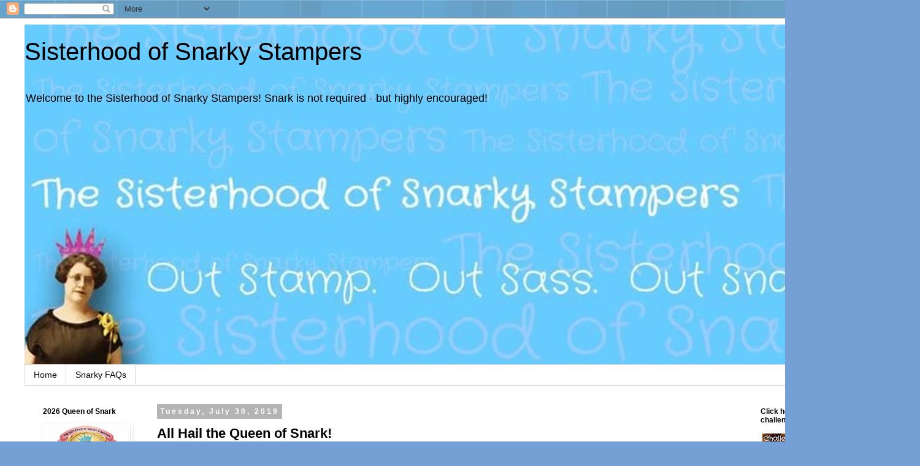

--- FILE ---
content_type: text/html; charset=UTF-8
request_url: https://snarkystampers.blogspot.com/2019/07/all-hail-queen-of-snark_30.html
body_size: 15337
content:
<!DOCTYPE html>
<html class='v2' dir='ltr' lang='en'>
<head>
<link href='https://www.blogger.com/static/v1/widgets/4128112664-css_bundle_v2.css' rel='stylesheet' type='text/css'/>
<meta content='width=1100' name='viewport'/>
<meta content='text/html; charset=UTF-8' http-equiv='Content-Type'/>
<meta content='blogger' name='generator'/>
<link href='https://snarkystampers.blogspot.com/favicon.ico' rel='icon' type='image/x-icon'/>
<link href='http://snarkystampers.blogspot.com/2019/07/all-hail-queen-of-snark_30.html' rel='canonical'/>
<link rel="alternate" type="application/atom+xml" title="Sisterhood of Snarky Stampers - Atom" href="https://snarkystampers.blogspot.com/feeds/posts/default" />
<link rel="alternate" type="application/rss+xml" title="Sisterhood of Snarky Stampers - RSS" href="https://snarkystampers.blogspot.com/feeds/posts/default?alt=rss" />
<link rel="service.post" type="application/atom+xml" title="Sisterhood of Snarky Stampers - Atom" href="https://www.blogger.com/feeds/4944490782499776748/posts/default" />

<link rel="alternate" type="application/atom+xml" title="Sisterhood of Snarky Stampers - Atom" href="https://snarkystampers.blogspot.com/feeds/8658239957996217444/comments/default" />
<!--Can't find substitution for tag [blog.ieCssRetrofitLinks]-->
<link href='https://blogger.googleusercontent.com/img/b/R29vZ2xl/AVvXsEgKQi5q8xzA5dzGO2Cza05SHhQRoPmfLpt-lj6jEOFBYbaIQwNylOzkkRog7heo6LkRqGb_XtUbaomy4eEEkqFI85xeQ-bV63KI2pE43Nl2CpxBX8DwuvPZpR2iE-HdLnk1WvNFUwcwImSV/s400/photostudio_15633067246464134430968408317886.jpg' rel='image_src'/>
<meta content='http://snarkystampers.blogspot.com/2019/07/all-hail-queen-of-snark_30.html' property='og:url'/>
<meta content='All Hail the Queen of Snark!' property='og:title'/>
<meta content='A huge thank you to all you crazy kids who played along with our J is for Joke Challenge.   The sistahs laughed a lot over this one and once...' property='og:description'/>
<meta content='https://blogger.googleusercontent.com/img/b/R29vZ2xl/AVvXsEgKQi5q8xzA5dzGO2Cza05SHhQRoPmfLpt-lj6jEOFBYbaIQwNylOzkkRog7heo6LkRqGb_XtUbaomy4eEEkqFI85xeQ-bV63KI2pE43Nl2CpxBX8DwuvPZpR2iE-HdLnk1WvNFUwcwImSV/w1200-h630-p-k-no-nu/photostudio_15633067246464134430968408317886.jpg' property='og:image'/>
<title>Sisterhood of Snarky Stampers: All Hail the Queen of Snark!</title>
<style id='page-skin-1' type='text/css'><!--
/*
-----------------------------------------------
Blogger Template Style
Name:     Simple
Designer: Blogger
URL:      www.blogger.com
----------------------------------------------- */
/* Content
----------------------------------------------- */
body {
font: normal normal 16px 'Trebuchet MS', Trebuchet, Verdana, sans-serif;
color: #000000;
background: #75a0d5 url(https://themes.googleusercontent.com/image?id=1_bStA4xU4a1ALNAqP7UP814bhfnsUau-0EDCQD7_XIw7aeX8-O9UfdTOTWT0FvRY_k6Q) no-repeat fixed top center /* Credit: Maliketh (http://www.istockphoto.com/portfolio/Maliketh?platform=blogger) */;
padding: 0 0 0 0;
}
html body .region-inner {
min-width: 0;
max-width: 100%;
width: auto;
}
h2 {
font-size: 22px;
}
a:link {
text-decoration:none;
color: #000000;
}
a:visited {
text-decoration:none;
color: #797979;
}
a:hover {
text-decoration:underline;
color: #75a0d5;
}
.body-fauxcolumn-outer .fauxcolumn-inner {
background: transparent none repeat scroll top left;
_background-image: none;
}
.body-fauxcolumn-outer .cap-top {
position: absolute;
z-index: 1;
height: 400px;
width: 100%;
}
.body-fauxcolumn-outer .cap-top .cap-left {
width: 100%;
background: transparent none repeat-x scroll top left;
_background-image: none;
}
.content-outer {
-moz-box-shadow: 0 0 0 rgba(0, 0, 0, .15);
-webkit-box-shadow: 0 0 0 rgba(0, 0, 0, .15);
-goog-ms-box-shadow: 0 0 0 #333333;
box-shadow: 0 0 0 rgba(0, 0, 0, .15);
margin-bottom: 1px;
}
.content-inner {
padding: 10px 40px;
}
.content-inner {
background-color: #ffffff;
}
/* Header
----------------------------------------------- */
.header-outer {
background: #75a0d5 none repeat-x scroll 0 -400px;
_background-image: none;
}
.Header h1 {
font: normal normal 40px 'Trebuchet MS',Trebuchet,Verdana,sans-serif;
color: #000000;
text-shadow: 0 0 0 rgba(0, 0, 0, .2);
}
.Header h1 a {
color: #000000;
}
.Header .description {
font-size: 18px;
color: #000000;
}
.header-inner .Header .titlewrapper {
padding: 22px 0;
}
.header-inner .Header .descriptionwrapper {
padding: 0 0;
}
/* Tabs
----------------------------------------------- */
.tabs-inner .section:first-child {
border-top: 0 solid #d8d8d8;
}
.tabs-inner .section:first-child ul {
margin-top: -1px;
border-top: 1px solid #d8d8d8;
border-left: 1px solid #d8d8d8;
border-right: 1px solid #d8d8d8;
}
.tabs-inner .widget ul {
background: rgba(0,0,0,0) none repeat-x scroll 0 -800px;
_background-image: none;
border-bottom: 1px solid #d8d8d8;
margin-top: 0;
margin-left: -30px;
margin-right: -30px;
}
.tabs-inner .widget li a {
display: inline-block;
padding: .6em 1em;
font: normal normal 14px 'Trebuchet MS', Trebuchet, Verdana, sans-serif;
color: #000000;
border-left: 1px solid #ffffff;
border-right: 1px solid #d8d8d8;
}
.tabs-inner .widget li:first-child a {
border-left: none;
}
.tabs-inner .widget li.selected a, .tabs-inner .widget li a:hover {
color: #000000;
background-color: #eaeaea;
text-decoration: none;
}
/* Columns
----------------------------------------------- */
.main-outer {
border-top: 0 solid rgba(0,0,0,0);
}
.fauxcolumn-left-outer .fauxcolumn-inner {
border-right: 1px solid rgba(0,0,0,0);
}
.fauxcolumn-right-outer .fauxcolumn-inner {
border-left: 1px solid rgba(0,0,0,0);
}
/* Headings
----------------------------------------------- */
div.widget > h2,
div.widget h2.title {
margin: 0 0 1em 0;
font: normal bold 12px 'Trebuchet MS',Trebuchet,Verdana,sans-serif;
color: #000000;
}
/* Widgets
----------------------------------------------- */
.widget .zippy {
color: #8e8e8e;
text-shadow: 2px 2px 1px rgba(0, 0, 0, .1);
}
.widget .popular-posts ul {
list-style: none;
}
/* Posts
----------------------------------------------- */
h2.date-header {
font: normal bold 12px Arial, Tahoma, Helvetica, FreeSans, sans-serif;
}
.date-header span {
background-color: #b4b4b4;
color: #ffffff;
padding: 0.4em;
letter-spacing: 3px;
margin: inherit;
}
.main-inner {
padding-top: 35px;
padding-bottom: 65px;
}
.main-inner .column-center-inner {
padding: 0 0;
}
.main-inner .column-center-inner .section {
margin: 0 1em;
}
.post {
margin: 0 0 45px 0;
}
h3.post-title, .comments h4 {
font: normal bold 22px 'Trebuchet MS',Trebuchet,Verdana,sans-serif;
margin: .75em 0 0;
}
.post-body {
font-size: 110%;
line-height: 1.4;
position: relative;
}
.post-body img, .post-body .tr-caption-container, .Profile img, .Image img,
.BlogList .item-thumbnail img {
padding: 2px;
background: transparent;
border: 1px solid transparent;
-moz-box-shadow: 1px 1px 5px rgba(0, 0, 0, .1);
-webkit-box-shadow: 1px 1px 5px rgba(0, 0, 0, .1);
box-shadow: 1px 1px 5px rgba(0, 0, 0, .1);
}
.post-body img, .post-body .tr-caption-container {
padding: 5px;
}
.post-body .tr-caption-container {
color: transparent;
}
.post-body .tr-caption-container img {
padding: 0;
background: transparent;
border: none;
-moz-box-shadow: 0 0 0 rgba(0, 0, 0, .1);
-webkit-box-shadow: 0 0 0 rgba(0, 0, 0, .1);
box-shadow: 0 0 0 rgba(0, 0, 0, .1);
}
.post-header {
margin: 0 0 1.5em;
line-height: 1.6;
font-size: 90%;
}
.post-footer {
margin: 20px -2px 0;
padding: 5px 10px;
color: #444444;
background-color: #eaeaea;
border-bottom: 1px solid #eaeaea;
line-height: 1.6;
font-size: 90%;
}
#comments .comment-author {
padding-top: 1.5em;
border-top: 1px solid rgba(0,0,0,0);
background-position: 0 1.5em;
}
#comments .comment-author:first-child {
padding-top: 0;
border-top: none;
}
.avatar-image-container {
margin: .2em 0 0;
}
#comments .avatar-image-container img {
border: 1px solid transparent;
}
/* Comments
----------------------------------------------- */
.comments .comments-content .icon.blog-author {
background-repeat: no-repeat;
background-image: url([data-uri]);
}
.comments .comments-content .loadmore a {
border-top: 1px solid #8e8e8e;
border-bottom: 1px solid #8e8e8e;
}
.comments .comment-thread.inline-thread {
background-color: #eaeaea;
}
.comments .continue {
border-top: 2px solid #8e8e8e;
}
/* Accents
---------------------------------------------- */
.section-columns td.columns-cell {
border-left: 1px solid rgba(0,0,0,0);
}
.blog-pager {
background: transparent url(https://resources.blogblog.com/blogblog/data/1kt/simple/paging_dot.png) repeat-x scroll top center;
}
.blog-pager-older-link, .home-link,
.blog-pager-newer-link {
background-color: #ffffff;
padding: 5px;
}
.footer-outer {
border-top: 1px dashed #bbbbbb;
}
/* Mobile
----------------------------------------------- */
body.mobile  {
background-size: auto;
}
.mobile .body-fauxcolumn-outer {
background: transparent none repeat scroll top left;
}
.mobile .body-fauxcolumn-outer .cap-top {
background-size: 100% auto;
}
.mobile .content-outer {
-webkit-box-shadow: 0 0 3px rgba(0, 0, 0, .15);
box-shadow: 0 0 3px rgba(0, 0, 0, .15);
}
.mobile .tabs-inner .widget ul {
margin-left: 0;
margin-right: 0;
}
.mobile .post {
margin: 0;
}
.mobile .main-inner .column-center-inner .section {
margin: 0;
}
.mobile .date-header span {
padding: 0.1em 10px;
margin: 0 -10px;
}
.mobile h3.post-title {
margin: 0;
}
.mobile .blog-pager {
background: transparent none no-repeat scroll top center;
}
.mobile .footer-outer {
border-top: none;
}
.mobile .main-inner, .mobile .footer-inner {
background-color: #ffffff;
}
.mobile-index-contents {
color: #000000;
}
.mobile-link-button {
background-color: #000000;
}
.mobile-link-button a:link, .mobile-link-button a:visited {
color: #ffffff;
}
.mobile .tabs-inner .section:first-child {
border-top: none;
}
.mobile .tabs-inner .PageList .widget-content {
background-color: #eaeaea;
color: #000000;
border-top: 1px solid #d8d8d8;
border-bottom: 1px solid #d8d8d8;
}
.mobile .tabs-inner .PageList .widget-content .pagelist-arrow {
border-left: 1px solid #d8d8d8;
}

--></style>
<style id='template-skin-1' type='text/css'><!--
body {
min-width: 1500px;
}
.content-outer, .content-fauxcolumn-outer, .region-inner {
min-width: 1500px;
max-width: 1500px;
_width: 1500px;
}
.main-inner .columns {
padding-left: 200px;
padding-right: 250px;
}
.main-inner .fauxcolumn-center-outer {
left: 200px;
right: 250px;
/* IE6 does not respect left and right together */
_width: expression(this.parentNode.offsetWidth -
parseInt("200px") -
parseInt("250px") + 'px');
}
.main-inner .fauxcolumn-left-outer {
width: 200px;
}
.main-inner .fauxcolumn-right-outer {
width: 250px;
}
.main-inner .column-left-outer {
width: 200px;
right: 100%;
margin-left: -200px;
}
.main-inner .column-right-outer {
width: 250px;
margin-right: -250px;
}
#layout {
min-width: 0;
}
#layout .content-outer {
min-width: 0;
width: 800px;
}
#layout .region-inner {
min-width: 0;
width: auto;
}
body#layout div.add_widget {
padding: 8px;
}
body#layout div.add_widget a {
margin-left: 32px;
}
--></style>
<style>
    body {background-image:url(https\:\/\/themes.googleusercontent.com\/image?id=1_bStA4xU4a1ALNAqP7UP814bhfnsUau-0EDCQD7_XIw7aeX8-O9UfdTOTWT0FvRY_k6Q);}
    
@media (max-width: 200px) { body {background-image:url(https\:\/\/themes.googleusercontent.com\/image?id=1_bStA4xU4a1ALNAqP7UP814bhfnsUau-0EDCQD7_XIw7aeX8-O9UfdTOTWT0FvRY_k6Q&options=w200);}}
@media (max-width: 400px) and (min-width: 201px) { body {background-image:url(https\:\/\/themes.googleusercontent.com\/image?id=1_bStA4xU4a1ALNAqP7UP814bhfnsUau-0EDCQD7_XIw7aeX8-O9UfdTOTWT0FvRY_k6Q&options=w400);}}
@media (max-width: 800px) and (min-width: 401px) { body {background-image:url(https\:\/\/themes.googleusercontent.com\/image?id=1_bStA4xU4a1ALNAqP7UP814bhfnsUau-0EDCQD7_XIw7aeX8-O9UfdTOTWT0FvRY_k6Q&options=w800);}}
@media (max-width: 1200px) and (min-width: 801px) { body {background-image:url(https\:\/\/themes.googleusercontent.com\/image?id=1_bStA4xU4a1ALNAqP7UP814bhfnsUau-0EDCQD7_XIw7aeX8-O9UfdTOTWT0FvRY_k6Q&options=w1200);}}
/* Last tag covers anything over one higher than the previous max-size cap. */
@media (min-width: 1201px) { body {background-image:url(https\:\/\/themes.googleusercontent.com\/image?id=1_bStA4xU4a1ALNAqP7UP814bhfnsUau-0EDCQD7_XIw7aeX8-O9UfdTOTWT0FvRY_k6Q&options=w1600);}}
  </style>
<link href='https://www.blogger.com/dyn-css/authorization.css?targetBlogID=4944490782499776748&amp;zx=e48405a6-8c4d-44fd-8e27-da42e17e2252' media='none' onload='if(media!=&#39;all&#39;)media=&#39;all&#39;' rel='stylesheet'/><noscript><link href='https://www.blogger.com/dyn-css/authorization.css?targetBlogID=4944490782499776748&amp;zx=e48405a6-8c4d-44fd-8e27-da42e17e2252' rel='stylesheet'/></noscript>
<meta name='google-adsense-platform-account' content='ca-host-pub-1556223355139109'/>
<meta name='google-adsense-platform-domain' content='blogspot.com'/>

</head>
<body class='loading variant-simplysimple'>
<div class='navbar section' id='navbar' name='Navbar'><div class='widget Navbar' data-version='1' id='Navbar1'><script type="text/javascript">
    function setAttributeOnload(object, attribute, val) {
      if(window.addEventListener) {
        window.addEventListener('load',
          function(){ object[attribute] = val; }, false);
      } else {
        window.attachEvent('onload', function(){ object[attribute] = val; });
      }
    }
  </script>
<div id="navbar-iframe-container"></div>
<script type="text/javascript" src="https://apis.google.com/js/platform.js"></script>
<script type="text/javascript">
      gapi.load("gapi.iframes:gapi.iframes.style.bubble", function() {
        if (gapi.iframes && gapi.iframes.getContext) {
          gapi.iframes.getContext().openChild({
              url: 'https://www.blogger.com/navbar/4944490782499776748?po\x3d8658239957996217444\x26origin\x3dhttps://snarkystampers.blogspot.com',
              where: document.getElementById("navbar-iframe-container"),
              id: "navbar-iframe"
          });
        }
      });
    </script><script type="text/javascript">
(function() {
var script = document.createElement('script');
script.type = 'text/javascript';
script.src = '//pagead2.googlesyndication.com/pagead/js/google_top_exp.js';
var head = document.getElementsByTagName('head')[0];
if (head) {
head.appendChild(script);
}})();
</script>
</div></div>
<div class='body-fauxcolumns'>
<div class='fauxcolumn-outer body-fauxcolumn-outer'>
<div class='cap-top'>
<div class='cap-left'></div>
<div class='cap-right'></div>
</div>
<div class='fauxborder-left'>
<div class='fauxborder-right'></div>
<div class='fauxcolumn-inner'>
</div>
</div>
<div class='cap-bottom'>
<div class='cap-left'></div>
<div class='cap-right'></div>
</div>
</div>
</div>
<div class='content'>
<div class='content-fauxcolumns'>
<div class='fauxcolumn-outer content-fauxcolumn-outer'>
<div class='cap-top'>
<div class='cap-left'></div>
<div class='cap-right'></div>
</div>
<div class='fauxborder-left'>
<div class='fauxborder-right'></div>
<div class='fauxcolumn-inner'>
</div>
</div>
<div class='cap-bottom'>
<div class='cap-left'></div>
<div class='cap-right'></div>
</div>
</div>
</div>
<div class='content-outer'>
<div class='content-cap-top cap-top'>
<div class='cap-left'></div>
<div class='cap-right'></div>
</div>
<div class='fauxborder-left content-fauxborder-left'>
<div class='fauxborder-right content-fauxborder-right'></div>
<div class='content-inner'>
<header>
<div class='header-outer'>
<div class='header-cap-top cap-top'>
<div class='cap-left'></div>
<div class='cap-right'></div>
</div>
<div class='fauxborder-left header-fauxborder-left'>
<div class='fauxborder-right header-fauxborder-right'></div>
<div class='region-inner header-inner'>
<div class='header section' id='header' name='Header'><div class='widget Header' data-version='1' id='Header1'>
<div id='header-inner' style='background-image: url("https://blogger.googleusercontent.com/img/a/AVvXsEgKrZSAW_RIa7XHh18R63z9pGstIz2EHyBt7Hd47gYge0s7giR-Zq7GT4J4HT1iYu2HQvrZfusrwR4CWZ9Vb6h-CYPtjgELDojM3X2s4DIrkhzpQQPfE87OA94bJO-vwU5mxgqCWnBfZjD-GcrbD0PRs3pHd6qeyw7i8qLU7DYMe-AOBYChP4AdtW69cw=s1420"); background-position: left; min-height: 555px; _height: 555px; background-repeat: no-repeat; '>
<div class='titlewrapper' style='background: transparent'>
<h1 class='title' style='background: transparent; border-width: 0px'>
<a href='https://snarkystampers.blogspot.com/'>
Sisterhood of Snarky Stampers
</a>
</h1>
</div>
<div class='descriptionwrapper'>
<p class='description'><span>Welcome to the Sisterhood of Snarky Stampers!
Snark is not required - but highly encouraged!</span></p>
</div>
</div>
</div></div>
</div>
</div>
<div class='header-cap-bottom cap-bottom'>
<div class='cap-left'></div>
<div class='cap-right'></div>
</div>
</div>
</header>
<div class='tabs-outer'>
<div class='tabs-cap-top cap-top'>
<div class='cap-left'></div>
<div class='cap-right'></div>
</div>
<div class='fauxborder-left tabs-fauxborder-left'>
<div class='fauxborder-right tabs-fauxborder-right'></div>
<div class='region-inner tabs-inner'>
<div class='tabs section' id='crosscol' name='Cross-Column'><div class='widget PageList' data-version='1' id='PageList1'>
<h2>Pages</h2>
<div class='widget-content'>
<ul>
<li>
<a href='javascript:;'>Home</a>
</li>
<li>
<a href='http://snarkystampers.blogspot.com/p/snarky-faqs.html'>Snarky FAQs</a>
</li>
</ul>
<div class='clear'></div>
</div>
</div></div>
<div class='tabs no-items section' id='crosscol-overflow' name='Cross-Column 2'></div>
</div>
</div>
<div class='tabs-cap-bottom cap-bottom'>
<div class='cap-left'></div>
<div class='cap-right'></div>
</div>
</div>
<div class='main-outer'>
<div class='main-cap-top cap-top'>
<div class='cap-left'></div>
<div class='cap-right'></div>
</div>
<div class='fauxborder-left main-fauxborder-left'>
<div class='fauxborder-right main-fauxborder-right'></div>
<div class='region-inner main-inner'>
<div class='columns fauxcolumns'>
<div class='fauxcolumn-outer fauxcolumn-center-outer'>
<div class='cap-top'>
<div class='cap-left'></div>
<div class='cap-right'></div>
</div>
<div class='fauxborder-left'>
<div class='fauxborder-right'></div>
<div class='fauxcolumn-inner'>
</div>
</div>
<div class='cap-bottom'>
<div class='cap-left'></div>
<div class='cap-right'></div>
</div>
</div>
<div class='fauxcolumn-outer fauxcolumn-left-outer'>
<div class='cap-top'>
<div class='cap-left'></div>
<div class='cap-right'></div>
</div>
<div class='fauxborder-left'>
<div class='fauxborder-right'></div>
<div class='fauxcolumn-inner'>
</div>
</div>
<div class='cap-bottom'>
<div class='cap-left'></div>
<div class='cap-right'></div>
</div>
</div>
<div class='fauxcolumn-outer fauxcolumn-right-outer'>
<div class='cap-top'>
<div class='cap-left'></div>
<div class='cap-right'></div>
</div>
<div class='fauxborder-left'>
<div class='fauxborder-right'></div>
<div class='fauxcolumn-inner'>
</div>
</div>
<div class='cap-bottom'>
<div class='cap-left'></div>
<div class='cap-right'></div>
</div>
</div>
<!-- corrects IE6 width calculation -->
<div class='columns-inner'>
<div class='column-center-outer'>
<div class='column-center-inner'>
<div class='main section' id='main' name='Main'><div class='widget Blog' data-version='1' id='Blog1'>
<div class='blog-posts hfeed'>

          <div class="date-outer">
        
<h2 class='date-header'><span>Tuesday, July 30, 2019</span></h2>

          <div class="date-posts">
        
<div class='post-outer'>
<div class='post hentry uncustomized-post-template' itemprop='blogPost' itemscope='itemscope' itemtype='http://schema.org/BlogPosting'>
<meta content='https://blogger.googleusercontent.com/img/b/R29vZ2xl/AVvXsEgKQi5q8xzA5dzGO2Cza05SHhQRoPmfLpt-lj6jEOFBYbaIQwNylOzkkRog7heo6LkRqGb_XtUbaomy4eEEkqFI85xeQ-bV63KI2pE43Nl2CpxBX8DwuvPZpR2iE-HdLnk1WvNFUwcwImSV/s400/photostudio_15633067246464134430968408317886.jpg' itemprop='image_url'/>
<meta content='4944490782499776748' itemprop='blogId'/>
<meta content='8658239957996217444' itemprop='postId'/>
<a name='8658239957996217444'></a>
<h3 class='post-title entry-title' itemprop='name'>
All Hail the Queen of Snark!
</h3>
<div class='post-header'>
<div class='post-header-line-1'></div>
</div>
<div class='post-body entry-content' id='post-body-8658239957996217444' itemprop='description articleBody'>
A huge thank you to all you crazy kids who played along with our J is for Joke Challenge.<br />
<br />
The sistahs laughed a lot over this one and once the giggling had subsided, we crowned our queen.<br />
<br />
Congratulations to <a href="https://coykoicrafting.wordpress.com/2019/07/16/a-bloody-good-joke/">Queen Samantha</a> and the noble Prince Franz, this one was just toooooooo good!<br />
<br />
<div class="separator" style="clear: both; text-align: center;">
<a href="https://blogger.googleusercontent.com/img/b/R29vZ2xl/AVvXsEgKQi5q8xzA5dzGO2Cza05SHhQRoPmfLpt-lj6jEOFBYbaIQwNylOzkkRog7heo6LkRqGb_XtUbaomy4eEEkqFI85xeQ-bV63KI2pE43Nl2CpxBX8DwuvPZpR2iE-HdLnk1WvNFUwcwImSV/s1600/photostudio_15633067246464134430968408317886.jpg" imageanchor="1" style="margin-left: 1em; margin-right: 1em;"><img border="0" data-original-height="1086" data-original-width="1086" height="400" src="https://blogger.googleusercontent.com/img/b/R29vZ2xl/AVvXsEgKQi5q8xzA5dzGO2Cza05SHhQRoPmfLpt-lj6jEOFBYbaIQwNylOzkkRog7heo6LkRqGb_XtUbaomy4eEEkqFI85xeQ-bV63KI2pE43Nl2CpxBX8DwuvPZpR2iE-HdLnk1WvNFUwcwImSV/s400/photostudio_15633067246464134430968408317886.jpg" width="400" /></a></div>
<br />
<div class="separator" style="clear: both; text-align: center;">
<a href="https://blogger.googleusercontent.com/img/b/R29vZ2xl/AVvXsEgb3Y_vf7uD0ssFNJr_yYtpIylhL-hWj9MC1AgT-mkEuZdZ1zcPVrdTgIpvBFLCQQAkS8Qomyc8yZKwum6m3rh3VrE3pJXz3MkxZcOOUrYDBCUBmL5qfbJDcPSo6JT8CkkwVUMneSfaZC_Q/s1600/2019+queen+of+snark+badge.jpg" imageanchor="1" style="margin-left: 1em; margin-right: 1em;"><img border="0" data-original-height="300" data-original-width="400" height="240" src="https://blogger.googleusercontent.com/img/b/R29vZ2xl/AVvXsEgb3Y_vf7uD0ssFNJr_yYtpIylhL-hWj9MC1AgT-mkEuZdZ1zcPVrdTgIpvBFLCQQAkS8Qomyc8yZKwum6m3rh3VrE3pJXz3MkxZcOOUrYDBCUBmL5qfbJDcPSo6JT8CkkwVUMneSfaZC_Q/s320/2019+queen+of+snark+badge.jpg" width="320" /></a></div>
<span style="background-color: white;"><span style="font-family: &quot;arial&quot; , &quot;helvetica&quot; , sans-serif;"><br /></span></span>
<span style="background-color: white;"><span style="font-family: &quot;arial&quot; , &quot;helvetica&quot; , sans-serif;">As Queen of Snark, we'd like you to join our next challenge that begins on Saturday 10th August. Please email Jo at <i>dottypudding (at) AOL.com</i> by no later than Monday August 5th for all the details.&nbsp;</span></span><br />
<br />
<div style="text-align: center;">
Our princesses are:</div>
<br />
<div style="text-align: center;">
<a href="https://www.flickr.com/photos/ilovestamping/48324015282/in/dateposted-public/">Rosali</a></div>
<div class="separator" style="clear: both; text-align: center;">
<a href="https://blogger.googleusercontent.com/img/b/R29vZ2xl/AVvXsEjsWiD-Qt8LN0YtmtqTgP3g0NCV6Bh1XlvxONXsb3PXTZz7xp8-S9d6vH9eI1cNWitwX2X-teOHjSiQfe38QjmEfiDeq9XSUng1rqxJDc3mHkKhg1zUMf2LCa2Pd843d4EXN0GNT2aBWNVQ/s1600/415608cbe04ab2a57ba11a011017a804.jpg" imageanchor="1" style="margin-left: 1em; margin-right: 1em;"><img border="0" data-original-height="400" data-original-width="400" height="400" src="https://blogger.googleusercontent.com/img/b/R29vZ2xl/AVvXsEjsWiD-Qt8LN0YtmtqTgP3g0NCV6Bh1XlvxONXsb3PXTZz7xp8-S9d6vH9eI1cNWitwX2X-teOHjSiQfe38QjmEfiDeq9XSUng1rqxJDc3mHkKhg1zUMf2LCa2Pd843d4EXN0GNT2aBWNVQ/s400/415608cbe04ab2a57ba11a011017a804.jpg" width="400" /></a></div>
<br />
<div style="text-align: center;">
and&nbsp;</div>
<div style="text-align: center;">
<a href="http://littlebitopaper.blogspot.com/2019/07/christmas-cancelled.html">Deanne #9</a></div>
<div class="separator" style="clear: both; text-align: center;">
<a href="https://blogger.googleusercontent.com/img/b/R29vZ2xl/AVvXsEgyFrCiUKcY6uYDGIp12rcNbakczSfPJIa84dpCuZiHfOgsvfkeG4jXoKvtDf1kaSvzsHQzaGPYUWPUh_ZO7HgwGSVx9ykFTm-koMwtuub2MK2lHTaWjAci5TCtuMrRV80EXtgoGNrMHwNt/s1600/cmas+cancelled.jpg" imageanchor="1" style="margin-left: 1em; margin-right: 1em;"><img border="0" data-original-height="640" data-original-width="549" height="400" src="https://blogger.googleusercontent.com/img/b/R29vZ2xl/AVvXsEgyFrCiUKcY6uYDGIp12rcNbakczSfPJIa84dpCuZiHfOgsvfkeG4jXoKvtDf1kaSvzsHQzaGPYUWPUh_ZO7HgwGSVx9ykFTm-koMwtuub2MK2lHTaWjAci5TCtuMrRV80EXtgoGNrMHwNt/s400/cmas+cancelled.jpg" width="342" /></a></div>
<div class="separator" style="clear: both; text-align: center;">
<br /></div>
<div class="separator" style="clear: both; text-align: center;">
<a href="https://blogger.googleusercontent.com/img/b/R29vZ2xl/AVvXsEgKPj4cZsAmhHK71MB-xV-EMnbISxxK06P3kb_fYkEAiwCTObpXLFQNvRJy2iQKHAk048lRU8gMXRQQv_uKTbf4kpvWi3Bmr-jDevjuNXXRaBuwWAZZCplXi3Bj35mKgqMBBvRt3lfxRpMx/s1600/2019+princess+of+snark+badge.jpg" imageanchor="1" style="margin-left: 1em; margin-right: 1em;"><img border="0" data-original-height="240" data-original-width="320" src="https://blogger.googleusercontent.com/img/b/R29vZ2xl/AVvXsEgKPj4cZsAmhHK71MB-xV-EMnbISxxK06P3kb_fYkEAiwCTObpXLFQNvRJy2iQKHAk048lRU8gMXRQQv_uKTbf4kpvWi3Bmr-jDevjuNXXRaBuwWAZZCplXi3Bj35mKgqMBBvRt3lfxRpMx/s1600/2019+princess+of+snark+badge.jpg" /></a></div>
<br />
If you'd like to try-out for the right to wear the crown, why not take a look at our current challenge <a href="https://snarkystampers.blogspot.com/2019/07/the-sisterhood-of-snarky-stampers.html">S is for Sea.</a>
<div style='clear: both;'></div>
</div>
<div class='post-footer'>
<div class='post-footer-line post-footer-line-1'>
<span class='post-author vcard'>
Posted by
<span class='fn' itemprop='author' itemscope='itemscope' itemtype='http://schema.org/Person'>
<meta content='https://www.blogger.com/profile/05610516171239083305' itemprop='url'/>
<a class='g-profile' href='https://www.blogger.com/profile/05610516171239083305' rel='author' title='author profile'>
<span itemprop='name'>Dotty Jo</span>
</a>
</span>
</span>
<span class='post-timestamp'>
on
<meta content='http://snarkystampers.blogspot.com/2019/07/all-hail-queen-of-snark_30.html' itemprop='url'/>
<a class='timestamp-link' href='https://snarkystampers.blogspot.com/2019/07/all-hail-queen-of-snark_30.html' rel='bookmark' title='permanent link'><abbr class='published' itemprop='datePublished' title='2019-07-30T10:00:00-04:00'>July 30, 2019</abbr></a>
</span>
<span class='post-comment-link'>
</span>
<span class='post-icons'>
<span class='item-control blog-admin pid-495795765'>
<a href='https://www.blogger.com/post-edit.g?blogID=4944490782499776748&postID=8658239957996217444&from=pencil' title='Edit Post'>
<img alt='' class='icon-action' height='18' src='https://resources.blogblog.com/img/icon18_edit_allbkg.gif' width='18'/>
</a>
</span>
</span>
<div class='post-share-buttons goog-inline-block'>
<a class='goog-inline-block share-button sb-email' href='https://www.blogger.com/share-post.g?blogID=4944490782499776748&postID=8658239957996217444&target=email' target='_blank' title='Email This'><span class='share-button-link-text'>Email This</span></a><a class='goog-inline-block share-button sb-blog' href='https://www.blogger.com/share-post.g?blogID=4944490782499776748&postID=8658239957996217444&target=blog' onclick='window.open(this.href, "_blank", "height=270,width=475"); return false;' target='_blank' title='BlogThis!'><span class='share-button-link-text'>BlogThis!</span></a><a class='goog-inline-block share-button sb-twitter' href='https://www.blogger.com/share-post.g?blogID=4944490782499776748&postID=8658239957996217444&target=twitter' target='_blank' title='Share to X'><span class='share-button-link-text'>Share to X</span></a><a class='goog-inline-block share-button sb-facebook' href='https://www.blogger.com/share-post.g?blogID=4944490782499776748&postID=8658239957996217444&target=facebook' onclick='window.open(this.href, "_blank", "height=430,width=640"); return false;' target='_blank' title='Share to Facebook'><span class='share-button-link-text'>Share to Facebook</span></a><a class='goog-inline-block share-button sb-pinterest' href='https://www.blogger.com/share-post.g?blogID=4944490782499776748&postID=8658239957996217444&target=pinterest' target='_blank' title='Share to Pinterest'><span class='share-button-link-text'>Share to Pinterest</span></a>
</div>
</div>
<div class='post-footer-line post-footer-line-2'>
<span class='post-labels'>
Labels:
<a href='https://snarkystampers.blogspot.com/search/label/Queen%20of%20Snark%202019' rel='tag'>Queen of Snark 2019</a>
</span>
</div>
<div class='post-footer-line post-footer-line-3'>
<span class='post-location'>
</span>
</div>
</div>
</div>
<div class='comments' id='comments'>
<a name='comments'></a>
<h4>3 comments:</h4>
<div class='comments-content'>
<script async='async' src='' type='text/javascript'></script>
<script type='text/javascript'>
    (function() {
      var items = null;
      var msgs = null;
      var config = {};

// <![CDATA[
      var cursor = null;
      if (items && items.length > 0) {
        cursor = parseInt(items[items.length - 1].timestamp) + 1;
      }

      var bodyFromEntry = function(entry) {
        var text = (entry &&
                    ((entry.content && entry.content.$t) ||
                     (entry.summary && entry.summary.$t))) ||
            '';
        if (entry && entry.gd$extendedProperty) {
          for (var k in entry.gd$extendedProperty) {
            if (entry.gd$extendedProperty[k].name == 'blogger.contentRemoved') {
              return '<span class="deleted-comment">' + text + '</span>';
            }
          }
        }
        return text;
      }

      var parse = function(data) {
        cursor = null;
        var comments = [];
        if (data && data.feed && data.feed.entry) {
          for (var i = 0, entry; entry = data.feed.entry[i]; i++) {
            var comment = {};
            // comment ID, parsed out of the original id format
            var id = /blog-(\d+).post-(\d+)/.exec(entry.id.$t);
            comment.id = id ? id[2] : null;
            comment.body = bodyFromEntry(entry);
            comment.timestamp = Date.parse(entry.published.$t) + '';
            if (entry.author && entry.author.constructor === Array) {
              var auth = entry.author[0];
              if (auth) {
                comment.author = {
                  name: (auth.name ? auth.name.$t : undefined),
                  profileUrl: (auth.uri ? auth.uri.$t : undefined),
                  avatarUrl: (auth.gd$image ? auth.gd$image.src : undefined)
                };
              }
            }
            if (entry.link) {
              if (entry.link[2]) {
                comment.link = comment.permalink = entry.link[2].href;
              }
              if (entry.link[3]) {
                var pid = /.*comments\/default\/(\d+)\?.*/.exec(entry.link[3].href);
                if (pid && pid[1]) {
                  comment.parentId = pid[1];
                }
              }
            }
            comment.deleteclass = 'item-control blog-admin';
            if (entry.gd$extendedProperty) {
              for (var k in entry.gd$extendedProperty) {
                if (entry.gd$extendedProperty[k].name == 'blogger.itemClass') {
                  comment.deleteclass += ' ' + entry.gd$extendedProperty[k].value;
                } else if (entry.gd$extendedProperty[k].name == 'blogger.displayTime') {
                  comment.displayTime = entry.gd$extendedProperty[k].value;
                }
              }
            }
            comments.push(comment);
          }
        }
        return comments;
      };

      var paginator = function(callback) {
        if (hasMore()) {
          var url = config.feed + '?alt=json&v=2&orderby=published&reverse=false&max-results=50';
          if (cursor) {
            url += '&published-min=' + new Date(cursor).toISOString();
          }
          window.bloggercomments = function(data) {
            var parsed = parse(data);
            cursor = parsed.length < 50 ? null
                : parseInt(parsed[parsed.length - 1].timestamp) + 1
            callback(parsed);
            window.bloggercomments = null;
          }
          url += '&callback=bloggercomments';
          var script = document.createElement('script');
          script.type = 'text/javascript';
          script.src = url;
          document.getElementsByTagName('head')[0].appendChild(script);
        }
      };
      var hasMore = function() {
        return !!cursor;
      };
      var getMeta = function(key, comment) {
        if ('iswriter' == key) {
          var matches = !!comment.author
              && comment.author.name == config.authorName
              && comment.author.profileUrl == config.authorUrl;
          return matches ? 'true' : '';
        } else if ('deletelink' == key) {
          return config.baseUri + '/comment/delete/'
               + config.blogId + '/' + comment.id;
        } else if ('deleteclass' == key) {
          return comment.deleteclass;
        }
        return '';
      };

      var replybox = null;
      var replyUrlParts = null;
      var replyParent = undefined;

      var onReply = function(commentId, domId) {
        if (replybox == null) {
          // lazily cache replybox, and adjust to suit this style:
          replybox = document.getElementById('comment-editor');
          if (replybox != null) {
            replybox.height = '250px';
            replybox.style.display = 'block';
            replyUrlParts = replybox.src.split('#');
          }
        }
        if (replybox && (commentId !== replyParent)) {
          replybox.src = '';
          document.getElementById(domId).insertBefore(replybox, null);
          replybox.src = replyUrlParts[0]
              + (commentId ? '&parentID=' + commentId : '')
              + '#' + replyUrlParts[1];
          replyParent = commentId;
        }
      };

      var hash = (window.location.hash || '#').substring(1);
      var startThread, targetComment;
      if (/^comment-form_/.test(hash)) {
        startThread = hash.substring('comment-form_'.length);
      } else if (/^c[0-9]+$/.test(hash)) {
        targetComment = hash.substring(1);
      }

      // Configure commenting API:
      var configJso = {
        'maxDepth': config.maxThreadDepth
      };
      var provider = {
        'id': config.postId,
        'data': items,
        'loadNext': paginator,
        'hasMore': hasMore,
        'getMeta': getMeta,
        'onReply': onReply,
        'rendered': true,
        'initComment': targetComment,
        'initReplyThread': startThread,
        'config': configJso,
        'messages': msgs
      };

      var render = function() {
        if (window.goog && window.goog.comments) {
          var holder = document.getElementById('comment-holder');
          window.goog.comments.render(holder, provider);
        }
      };

      // render now, or queue to render when library loads:
      if (window.goog && window.goog.comments) {
        render();
      } else {
        window.goog = window.goog || {};
        window.goog.comments = window.goog.comments || {};
        window.goog.comments.loadQueue = window.goog.comments.loadQueue || [];
        window.goog.comments.loadQueue.push(render);
      }
    })();
// ]]>
  </script>
<div id='comment-holder'>
<div class="comment-thread toplevel-thread"><ol id="top-ra"><li class="comment" id="c2532930987346765469"><div class="avatar-image-container"><img src="//www.blogger.com/img/blogger_logo_round_35.png" alt=""/></div><div class="comment-block"><div class="comment-header"><cite class="user"><a href="https://www.blogger.com/profile/16669108516559783962" rel="nofollow">Samantha</a></cite><span class="icon user "></span><span class="datetime secondary-text"><a rel="nofollow" href="https://snarkystampers.blogspot.com/2019/07/all-hail-queen-of-snark_30.html?showComment=1564529566976#c2532930987346765469">July 30, 2019 at 7:32&#8239;PM</a></span></div><p class="comment-content">Yay!!! Franz and I are tickled red 😆</p><span class="comment-actions secondary-text"><a class="comment-reply" target="_self" data-comment-id="2532930987346765469">Reply</a><span class="item-control blog-admin blog-admin pid-1209115936"><a target="_self" href="https://www.blogger.com/comment/delete/4944490782499776748/2532930987346765469">Delete</a></span></span></div><div class="comment-replies"><div id="c2532930987346765469-rt" class="comment-thread inline-thread hidden"><span class="thread-toggle thread-expanded"><span class="thread-arrow"></span><span class="thread-count"><a target="_self">Replies</a></span></span><ol id="c2532930987346765469-ra" class="thread-chrome thread-expanded"><div></div><div id="c2532930987346765469-continue" class="continue"><a class="comment-reply" target="_self" data-comment-id="2532930987346765469">Reply</a></div></ol></div></div><div class="comment-replybox-single" id="c2532930987346765469-ce"></div></li><li class="comment" id="c5868146879492817268"><div class="avatar-image-container"><img src="//1.bp.blogspot.com/-Q0W2Ii4Y0Q4/Zkni8iYD1NI/AAAAAAAA--k/neJHKOnUuDINF1MWmndsQuRu9alx__ThwCK4BGAYYCw/s35/55519544_2256255814430145_715399272131985408_n.jpg" alt=""/></div><div class="comment-block"><div class="comment-header"><cite class="user"><a href="https://www.blogger.com/profile/05939285159025379180" rel="nofollow">Deanne Saunders</a></cite><span class="icon user "></span><span class="datetime secondary-text"><a rel="nofollow" href="https://snarkystampers.blogspot.com/2019/07/all-hail-queen-of-snark_30.html?showComment=1564786072278#c5868146879492817268">August 2, 2019 at 6:47&#8239;PM</a></span></div><p class="comment-content">Congratulations everyone!!! Beautiful projects! Thanks so much for choosing my card as a Princess of Snark! Greatly appreciate it! I have my badge proudly displayed on my blog!<br>Deanne at <a href="http://littlebitopaper.blogspot.com/" rel="nofollow">A Little Bit O&#8217; Paper</a><br></p><span class="comment-actions secondary-text"><a class="comment-reply" target="_self" data-comment-id="5868146879492817268">Reply</a><span class="item-control blog-admin blog-admin pid-2082054"><a target="_self" href="https://www.blogger.com/comment/delete/4944490782499776748/5868146879492817268">Delete</a></span></span></div><div class="comment-replies"><div id="c5868146879492817268-rt" class="comment-thread inline-thread hidden"><span class="thread-toggle thread-expanded"><span class="thread-arrow"></span><span class="thread-count"><a target="_self">Replies</a></span></span><ol id="c5868146879492817268-ra" class="thread-chrome thread-expanded"><div></div><div id="c5868146879492817268-continue" class="continue"><a class="comment-reply" target="_self" data-comment-id="5868146879492817268">Reply</a></div></ol></div></div><div class="comment-replybox-single" id="c5868146879492817268-ce"></div></li><li class="comment" id="c1538426163624984184"><div class="avatar-image-container"><img src="//blogger.googleusercontent.com/img/b/R29vZ2xl/AVvXsEjLIcA-WFXT6jnSJYN0GPL1Zr5Utnv4bx3ZhpKacDdnNlMHnSXAwt7kZrDN4bIuHHqwO9TP627ZX0porUO4_E9iOXM90qCgtpCx0oOi6pfbEZ_T748FhH_Skn9-uM4RQbs/s45-c/Gallery-2Z6A174253.gif" alt=""/></div><div class="comment-block"><div class="comment-header"><cite class="user"><a href="https://www.blogger.com/profile/16749389410531348725" rel="nofollow">JulieP</a></cite><span class="icon user "></span><span class="datetime secondary-text"><a rel="nofollow" href="https://snarkystampers.blogspot.com/2019/07/all-hail-queen-of-snark_30.html?showComment=1564871124647#c1538426163624984184">August 3, 2019 at 6:25&#8239;PM</a></span></div><p class="comment-content">Love a good snark!  Congrats Samantha!</p><span class="comment-actions secondary-text"><a class="comment-reply" target="_self" data-comment-id="1538426163624984184">Reply</a><span class="item-control blog-admin blog-admin pid-916154735"><a target="_self" href="https://www.blogger.com/comment/delete/4944490782499776748/1538426163624984184">Delete</a></span></span></div><div class="comment-replies"><div id="c1538426163624984184-rt" class="comment-thread inline-thread hidden"><span class="thread-toggle thread-expanded"><span class="thread-arrow"></span><span class="thread-count"><a target="_self">Replies</a></span></span><ol id="c1538426163624984184-ra" class="thread-chrome thread-expanded"><div></div><div id="c1538426163624984184-continue" class="continue"><a class="comment-reply" target="_self" data-comment-id="1538426163624984184">Reply</a></div></ol></div></div><div class="comment-replybox-single" id="c1538426163624984184-ce"></div></li></ol><div id="top-continue" class="continue"><a class="comment-reply" target="_self">Add comment</a></div><div class="comment-replybox-thread" id="top-ce"></div><div class="loadmore hidden" data-post-id="8658239957996217444"><a target="_self">Load more...</a></div></div>
</div>
</div>
<p class='comment-footer'>
<div class='comment-form'>
<a name='comment-form'></a>
<p>
</p>
<a href='https://www.blogger.com/comment/frame/4944490782499776748?po=8658239957996217444&hl=en&saa=85391&origin=https://snarkystampers.blogspot.com' id='comment-editor-src'></a>
<iframe allowtransparency='true' class='blogger-iframe-colorize blogger-comment-from-post' frameborder='0' height='410px' id='comment-editor' name='comment-editor' src='' width='100%'></iframe>
<script src='https://www.blogger.com/static/v1/jsbin/1345082660-comment_from_post_iframe.js' type='text/javascript'></script>
<script type='text/javascript'>
      BLOG_CMT_createIframe('https://www.blogger.com/rpc_relay.html');
    </script>
</div>
</p>
<div id='backlinks-container'>
<div id='Blog1_backlinks-container'>
</div>
</div>
</div>
</div>

        </div></div>
      
</div>
<div class='blog-pager' id='blog-pager'>
<span id='blog-pager-newer-link'>
<a class='blog-pager-newer-link' href='https://snarkystampers.blogspot.com/2019/08/soss-141-r-is-for-rip.html' id='Blog1_blog-pager-newer-link' title='Newer Post'>Newer Post</a>
</span>
<span id='blog-pager-older-link'>
<a class='blog-pager-older-link' href='https://snarkystampers.blogspot.com/2019/07/the-sisterhood-of-snarky-stampers.html' id='Blog1_blog-pager-older-link' title='Older Post'>Older Post</a>
</span>
<a class='home-link' href='https://snarkystampers.blogspot.com/'>Home</a>
</div>
<div class='clear'></div>
<div class='post-feeds'>
<div class='feed-links'>
Subscribe to:
<a class='feed-link' href='https://snarkystampers.blogspot.com/feeds/8658239957996217444/comments/default' target='_blank' type='application/atom+xml'>Post Comments (Atom)</a>
</div>
</div>
</div></div>
</div>
</div>
<div class='column-left-outer'>
<div class='column-left-inner'>
<aside>
<div class='sidebar section' id='sidebar-left-1'><div class='widget Image' data-version='1' id='Image2'>
<h2>2026 Queen of Snark</h2>
<div class='widget-content'>
<img alt='2026 Queen of Snark' height='93' id='Image2_img' src='https://blogger.googleusercontent.com/img/a/AVvXsEgPS8CAYZEYR1_SdfB7aT9vz2KgegD9YqBaW7K2zInqv_Bu0-W2VKy0tJUoLc00jLxFfYYc6Kl7z9NsGWhkfJ7L5BlE_P9cqMRKyetHkWXVk5MfgG5EX5QtLtPFEW-xkbiYu_kvG9KcV4Ey-AVC1Fy4ZPMDSE51lkaFk0zI5bPrxKERlvsWc2iqyayaKSY=s140' width='140'/>
<br/>
</div>
<div class='clear'></div>
</div><div class='widget Image' data-version='1' id='Image1'>
<h2>2026 Princess of Snark</h2>
<div class='widget-content'>
<img alt='2026 Princess of Snark' height='93' id='Image1_img' src='https://blogger.googleusercontent.com/img/a/AVvXsEi-0aQ_FZvKViV1M1GDJAXkTFeLWhOPA0NNL7fpjw_54uefn3xCpocs8sSQW79ahxuHuPy8_63iGIgOUHtbeHL0lV1d4dTtmNQS_QKCeP5qGI96jrWxAuPjhliwaMXLGG-4sIvQlL8P4jPOTRs3bJeCjj1Z4Njt-_n5F_gJMb35SDMuJkWTg36BDlvtvmc=s140' width='140'/>
<br/>
</div>
<div class='clear'></div>
</div><div class='widget Image' data-version='1' id='Image5'>
<h2>Guest DT badge #1</h2>
<div class='widget-content'>
<a href='http://snarkystampers.blogspot.ca'>
<img alt='Guest DT badge #1' height='200' id='Image5_img' src='https://blogger.googleusercontent.com/img/b/R29vZ2xl/AVvXsEhkM861soyLpcAOtRy8wrzgaQjzFeKINamAn3rlxenQK2sbpvLhPuWJEyeMzQ_Vyqsxe6J-n6O9wU5rocQA01MFMJeQokT0dgQ5zOTVkgpMAPp9ZkmIWba15HoD9wUdg6SZDQjMOtlLuD4/s200/adopted.jpg' width='200'/>
</a>
<br/>
</div>
<div class='clear'></div>
</div><div class='widget Image' data-version='1' id='Image6'>
<h2>Guest DT badge #2</h2>
<div class='widget-content'>
<a href='http://snarkystampers.blogspot.ca'>
<img alt='Guest DT badge #2' height='200' id='Image6_img' src='https://blogger.googleusercontent.com/img/b/R29vZ2xl/AVvXsEiQcoWG8mwV3BM2WP0U2miV-_96Rz8nvzZXnQaZRuM45K_5UYZJ4svyq89UH240aIKNOEmPQmTljvVjAMe0vzA7ONGYNLB4TRRuO9AHbtUkv_RYOLMVmx7ZuWCnyw4au4UzAQLWyXIsabc/s200/snarky+gdt.jpg' width='200'/>
</a>
<br/>
</div>
<div class='clear'></div>
</div></div>
</aside>
</div>
</div>
<div class='column-right-outer'>
<div class='column-right-inner'>
<aside>
<div class='sidebar section' id='sidebar-right-1'><div class='widget Image' data-version='1' id='Image4'>
<h2>Click here for our current challenge</h2>
<div class='widget-content'>
<a href='https://snarkystampers.blogspot.com/2025/12/soss-269-c-for-cheeky-christmas.html'>
<img alt='Click here for our current challenge' height='190' id='Image4_img' src='https://blogger.googleusercontent.com/img/a/AVvXsEgWYrcoPGQTuXBhFnqOjgUqosNDXJnmyBEQMGN3ZcSjdoAayHnmfG6rO0n8uKOoqFxiHJ18wVfpAZwyvjzIXFz0l92oU623Z1z_6bEkQv2c3Q-8sWrVoO1dsauH3lZoktw6fIzU_mHn5rY35rMLbRplog26fF93tL5zgCEF-LwA-4NEaw7QzfaChR-AccAy=s190' width='190'/>
</a>
<br/>
</div>
<div class='clear'></div>
</div><div class='widget Image' data-version='1' id='Image3'>
<h2>The Sisterhood</h2>
<div class='widget-content'>
<img alt='The Sisterhood' height='200' id='Image3_img' src='https://blogger.googleusercontent.com/img/b/R29vZ2xl/AVvXsEgLUYY5ddiSCNQxxQVxQaMMtvxw_sx5kMPoDiV6Jd6uEzse34EIFmYU5IWu1caQuKhgUy8J1kTGg90ouukM5covaJKYxplZWo_-10luekeyZbWOYYu16jzC20ejKqWUEVY_2EWj_GfBG4E/s200/SSoS+DT+badge.jpg' width='200'/>
<br/>
</div>
<div class='clear'></div>
</div><div class='widget LinkList' data-version='1' id='LinkList1'>
<h2>The Snarky Sisters</h2>
<div class='widget-content'>
<ul>
<li><a href=' http://barbscreativecorner.blogspot.ca'>Sister Barb</a></li>
<li><a href='http://chrispyscreations.blogspot.com'>Sister Chris</a></li>
<li><a href='https://adeenacard.blogspot.com/'>Sister Deena</a></li>
<li><a href='http://keepcalmsnarkon.blogspot.ca/'>Sister Donna</a></li>
<li><a href='http://onecraftymama-onecraftymama.blogspot.ca'>Sister Jessi -forever in our hearts </a></li>
<li><a href='http://dottypuddingdesigns.blogspot.ca/'>Sister Jo</a></li>
<li><a href='https://inkingalongwithjules.blogspot.com/'>Sister Jules</a></li>
<li><a href='http://violentkittie.blogspot.com'>Sister Lee - Goddess of Graphics</a></li>
<li><a href='http://bashfulblogging.blogspot.ca'>Sister Lindsey - forever in our hearts </a></li>
<li><a href='http://www.maybecreative.blogspot.com'>Sister Michelle</a></li>
<li><a href='https://frankiehelpscraft.blogspot.ca/'>Sister Toni</a></li>
</ul>
<div class='clear'></div>
</div>
</div><div class='widget Followers' data-version='1' id='Followers1'>
<h2 class='title'>Followers</h2>
<div class='widget-content'>
<div id='Followers1-wrapper'>
<div style='margin-right:2px;'>
<div><script type="text/javascript" src="https://apis.google.com/js/platform.js"></script>
<div id="followers-iframe-container"></div>
<script type="text/javascript">
    window.followersIframe = null;
    function followersIframeOpen(url) {
      gapi.load("gapi.iframes", function() {
        if (gapi.iframes && gapi.iframes.getContext) {
          window.followersIframe = gapi.iframes.getContext().openChild({
            url: url,
            where: document.getElementById("followers-iframe-container"),
            messageHandlersFilter: gapi.iframes.CROSS_ORIGIN_IFRAMES_FILTER,
            messageHandlers: {
              '_ready': function(obj) {
                window.followersIframe.getIframeEl().height = obj.height;
              },
              'reset': function() {
                window.followersIframe.close();
                followersIframeOpen("https://www.blogger.com/followers/frame/4944490782499776748?colors\x3dCgt0cmFuc3BhcmVudBILdHJhbnNwYXJlbnQaByMwMDAwMDAiByMwMDAwMDAqByNmZmZmZmYyByMwMDAwMDA6ByMwMDAwMDBCByMwMDAwMDBKByM4ZThlOGVSByMwMDAwMDBaC3RyYW5zcGFyZW50\x26pageSize\x3d21\x26hl\x3den\x26origin\x3dhttps://snarkystampers.blogspot.com");
              },
              'open': function(url) {
                window.followersIframe.close();
                followersIframeOpen(url);
              }
            }
          });
        }
      });
    }
    followersIframeOpen("https://www.blogger.com/followers/frame/4944490782499776748?colors\x3dCgt0cmFuc3BhcmVudBILdHJhbnNwYXJlbnQaByMwMDAwMDAiByMwMDAwMDAqByNmZmZmZmYyByMwMDAwMDA6ByMwMDAwMDBCByMwMDAwMDBKByM4ZThlOGVSByMwMDAwMDBaC3RyYW5zcGFyZW50\x26pageSize\x3d21\x26hl\x3den\x26origin\x3dhttps://snarkystampers.blogspot.com");
  </script></div>
</div>
</div>
<div class='clear'></div>
</div>
</div></div>
</aside>
</div>
</div>
</div>
<div style='clear: both'></div>
<!-- columns -->
</div>
<!-- main -->
</div>
</div>
<div class='main-cap-bottom cap-bottom'>
<div class='cap-left'></div>
<div class='cap-right'></div>
</div>
</div>
<footer>
<div class='footer-outer'>
<div class='footer-cap-top cap-top'>
<div class='cap-left'></div>
<div class='cap-right'></div>
</div>
<div class='fauxborder-left footer-fauxborder-left'>
<div class='fauxborder-right footer-fauxborder-right'></div>
<div class='region-inner footer-inner'>
<div class='foot no-items section' id='footer-1'></div>
<table border='0' cellpadding='0' cellspacing='0' class='section-columns columns-2'>
<tbody>
<tr>
<td class='first columns-cell'>
<div class='foot no-items section' id='footer-2-1'></div>
</td>
<td class='columns-cell'>
<div class='foot no-items section' id='footer-2-2'></div>
</td>
</tr>
</tbody>
</table>
<!-- outside of the include in order to lock Attribution widget -->
<div class='foot section' id='footer-3' name='Footer'><div class='widget Attribution' data-version='1' id='Attribution1'>
<div class='widget-content' style='text-align: center;'>
Simple theme. Theme images by <a href='http://www.istockphoto.com/portfolio/Maliketh?platform=blogger' target='_blank'>Maliketh</a>. Powered by <a href='https://www.blogger.com' target='_blank'>Blogger</a>.
</div>
<div class='clear'></div>
</div></div>
</div>
</div>
<div class='footer-cap-bottom cap-bottom'>
<div class='cap-left'></div>
<div class='cap-right'></div>
</div>
</div>
</footer>
<!-- content -->
</div>
</div>
<div class='content-cap-bottom cap-bottom'>
<div class='cap-left'></div>
<div class='cap-right'></div>
</div>
</div>
</div>
<script type='text/javascript'>
    window.setTimeout(function() {
        document.body.className = document.body.className.replace('loading', '');
      }, 10);
  </script>

<script type="text/javascript" src="https://www.blogger.com/static/v1/widgets/1350801215-widgets.js"></script>
<script type='text/javascript'>
window['__wavt'] = 'AOuZoY51jJj7pB5ZIii00Cs8LXPC7nYWVw:1767845595675';_WidgetManager._Init('//www.blogger.com/rearrange?blogID\x3d4944490782499776748','//snarkystampers.blogspot.com/2019/07/all-hail-queen-of-snark_30.html','4944490782499776748');
_WidgetManager._SetDataContext([{'name': 'blog', 'data': {'blogId': '4944490782499776748', 'title': 'Sisterhood of Snarky Stampers', 'url': 'https://snarkystampers.blogspot.com/2019/07/all-hail-queen-of-snark_30.html', 'canonicalUrl': 'http://snarkystampers.blogspot.com/2019/07/all-hail-queen-of-snark_30.html', 'homepageUrl': 'https://snarkystampers.blogspot.com/', 'searchUrl': 'https://snarkystampers.blogspot.com/search', 'canonicalHomepageUrl': 'http://snarkystampers.blogspot.com/', 'blogspotFaviconUrl': 'https://snarkystampers.blogspot.com/favicon.ico', 'bloggerUrl': 'https://www.blogger.com', 'hasCustomDomain': false, 'httpsEnabled': true, 'enabledCommentProfileImages': true, 'gPlusViewType': 'FILTERED_POSTMOD', 'adultContent': false, 'analyticsAccountNumber': '', 'encoding': 'UTF-8', 'locale': 'en', 'localeUnderscoreDelimited': 'en', 'languageDirection': 'ltr', 'isPrivate': false, 'isMobile': false, 'isMobileRequest': false, 'mobileClass': '', 'isPrivateBlog': false, 'isDynamicViewsAvailable': true, 'feedLinks': '\x3clink rel\x3d\x22alternate\x22 type\x3d\x22application/atom+xml\x22 title\x3d\x22Sisterhood of Snarky Stampers - Atom\x22 href\x3d\x22https://snarkystampers.blogspot.com/feeds/posts/default\x22 /\x3e\n\x3clink rel\x3d\x22alternate\x22 type\x3d\x22application/rss+xml\x22 title\x3d\x22Sisterhood of Snarky Stampers - RSS\x22 href\x3d\x22https://snarkystampers.blogspot.com/feeds/posts/default?alt\x3drss\x22 /\x3e\n\x3clink rel\x3d\x22service.post\x22 type\x3d\x22application/atom+xml\x22 title\x3d\x22Sisterhood of Snarky Stampers - Atom\x22 href\x3d\x22https://www.blogger.com/feeds/4944490782499776748/posts/default\x22 /\x3e\n\n\x3clink rel\x3d\x22alternate\x22 type\x3d\x22application/atom+xml\x22 title\x3d\x22Sisterhood of Snarky Stampers - Atom\x22 href\x3d\x22https://snarkystampers.blogspot.com/feeds/8658239957996217444/comments/default\x22 /\x3e\n', 'meTag': '', 'adsenseHostId': 'ca-host-pub-1556223355139109', 'adsenseHasAds': false, 'adsenseAutoAds': false, 'boqCommentIframeForm': true, 'loginRedirectParam': '', 'view': '', 'dynamicViewsCommentsSrc': '//www.blogblog.com/dynamicviews/4224c15c4e7c9321/js/comments.js', 'dynamicViewsScriptSrc': '//www.blogblog.com/dynamicviews/038a364c45b47299', 'plusOneApiSrc': 'https://apis.google.com/js/platform.js', 'disableGComments': true, 'interstitialAccepted': false, 'sharing': {'platforms': [{'name': 'Get link', 'key': 'link', 'shareMessage': 'Get link', 'target': ''}, {'name': 'Facebook', 'key': 'facebook', 'shareMessage': 'Share to Facebook', 'target': 'facebook'}, {'name': 'BlogThis!', 'key': 'blogThis', 'shareMessage': 'BlogThis!', 'target': 'blog'}, {'name': 'X', 'key': 'twitter', 'shareMessage': 'Share to X', 'target': 'twitter'}, {'name': 'Pinterest', 'key': 'pinterest', 'shareMessage': 'Share to Pinterest', 'target': 'pinterest'}, {'name': 'Email', 'key': 'email', 'shareMessage': 'Email', 'target': 'email'}], 'disableGooglePlus': true, 'googlePlusShareButtonWidth': 0, 'googlePlusBootstrap': '\x3cscript type\x3d\x22text/javascript\x22\x3ewindow.___gcfg \x3d {\x27lang\x27: \x27en\x27};\x3c/script\x3e'}, 'hasCustomJumpLinkMessage': false, 'jumpLinkMessage': 'Read more', 'pageType': 'item', 'postId': '8658239957996217444', 'postImageThumbnailUrl': 'https://blogger.googleusercontent.com/img/b/R29vZ2xl/AVvXsEgKQi5q8xzA5dzGO2Cza05SHhQRoPmfLpt-lj6jEOFBYbaIQwNylOzkkRog7heo6LkRqGb_XtUbaomy4eEEkqFI85xeQ-bV63KI2pE43Nl2CpxBX8DwuvPZpR2iE-HdLnk1WvNFUwcwImSV/s72-c/photostudio_15633067246464134430968408317886.jpg', 'postImageUrl': 'https://blogger.googleusercontent.com/img/b/R29vZ2xl/AVvXsEgKQi5q8xzA5dzGO2Cza05SHhQRoPmfLpt-lj6jEOFBYbaIQwNylOzkkRog7heo6LkRqGb_XtUbaomy4eEEkqFI85xeQ-bV63KI2pE43Nl2CpxBX8DwuvPZpR2iE-HdLnk1WvNFUwcwImSV/s400/photostudio_15633067246464134430968408317886.jpg', 'pageName': 'All Hail the Queen of Snark!', 'pageTitle': 'Sisterhood of Snarky Stampers: All Hail the Queen of Snark!'}}, {'name': 'features', 'data': {}}, {'name': 'messages', 'data': {'edit': 'Edit', 'linkCopiedToClipboard': 'Link copied to clipboard!', 'ok': 'Ok', 'postLink': 'Post Link'}}, {'name': 'template', 'data': {'name': 'Simple', 'localizedName': 'Simple', 'isResponsive': false, 'isAlternateRendering': false, 'isCustom': false, 'variant': 'simplysimple', 'variantId': 'simplysimple'}}, {'name': 'view', 'data': {'classic': {'name': 'classic', 'url': '?view\x3dclassic'}, 'flipcard': {'name': 'flipcard', 'url': '?view\x3dflipcard'}, 'magazine': {'name': 'magazine', 'url': '?view\x3dmagazine'}, 'mosaic': {'name': 'mosaic', 'url': '?view\x3dmosaic'}, 'sidebar': {'name': 'sidebar', 'url': '?view\x3dsidebar'}, 'snapshot': {'name': 'snapshot', 'url': '?view\x3dsnapshot'}, 'timeslide': {'name': 'timeslide', 'url': '?view\x3dtimeslide'}, 'isMobile': false, 'title': 'All Hail the Queen of Snark!', 'description': 'A huge thank you to all you crazy kids who played along with our J is for Joke Challenge.   The sistahs laughed a lot over this one and once...', 'featuredImage': 'https://blogger.googleusercontent.com/img/b/R29vZ2xl/AVvXsEgKQi5q8xzA5dzGO2Cza05SHhQRoPmfLpt-lj6jEOFBYbaIQwNylOzkkRog7heo6LkRqGb_XtUbaomy4eEEkqFI85xeQ-bV63KI2pE43Nl2CpxBX8DwuvPZpR2iE-HdLnk1WvNFUwcwImSV/s400/photostudio_15633067246464134430968408317886.jpg', 'url': 'https://snarkystampers.blogspot.com/2019/07/all-hail-queen-of-snark_30.html', 'type': 'item', 'isSingleItem': true, 'isMultipleItems': false, 'isError': false, 'isPage': false, 'isPost': true, 'isHomepage': false, 'isArchive': false, 'isLabelSearch': false, 'postId': 8658239957996217444}}]);
_WidgetManager._RegisterWidget('_NavbarView', new _WidgetInfo('Navbar1', 'navbar', document.getElementById('Navbar1'), {}, 'displayModeFull'));
_WidgetManager._RegisterWidget('_HeaderView', new _WidgetInfo('Header1', 'header', document.getElementById('Header1'), {}, 'displayModeFull'));
_WidgetManager._RegisterWidget('_PageListView', new _WidgetInfo('PageList1', 'crosscol', document.getElementById('PageList1'), {'title': 'Pages', 'links': [{'isCurrentPage': false, 'href': 'javascript:;', 'title': 'Home'}, {'isCurrentPage': false, 'href': 'http://snarkystampers.blogspot.com/p/snarky-faqs.html', 'title': 'Snarky FAQs'}], 'mobile': false, 'showPlaceholder': true, 'hasCurrentPage': false}, 'displayModeFull'));
_WidgetManager._RegisterWidget('_BlogView', new _WidgetInfo('Blog1', 'main', document.getElementById('Blog1'), {'cmtInteractionsEnabled': false, 'lightboxEnabled': true, 'lightboxModuleUrl': 'https://www.blogger.com/static/v1/jsbin/2485970545-lbx.js', 'lightboxCssUrl': 'https://www.blogger.com/static/v1/v-css/828616780-lightbox_bundle.css'}, 'displayModeFull'));
_WidgetManager._RegisterWidget('_ImageView', new _WidgetInfo('Image2', 'sidebar-left-1', document.getElementById('Image2'), {'resize': true}, 'displayModeFull'));
_WidgetManager._RegisterWidget('_ImageView', new _WidgetInfo('Image1', 'sidebar-left-1', document.getElementById('Image1'), {'resize': true}, 'displayModeFull'));
_WidgetManager._RegisterWidget('_ImageView', new _WidgetInfo('Image5', 'sidebar-left-1', document.getElementById('Image5'), {'resize': true}, 'displayModeFull'));
_WidgetManager._RegisterWidget('_ImageView', new _WidgetInfo('Image6', 'sidebar-left-1', document.getElementById('Image6'), {'resize': true}, 'displayModeFull'));
_WidgetManager._RegisterWidget('_ImageView', new _WidgetInfo('Image4', 'sidebar-right-1', document.getElementById('Image4'), {'resize': true}, 'displayModeFull'));
_WidgetManager._RegisterWidget('_ImageView', new _WidgetInfo('Image3', 'sidebar-right-1', document.getElementById('Image3'), {'resize': true}, 'displayModeFull'));
_WidgetManager._RegisterWidget('_LinkListView', new _WidgetInfo('LinkList1', 'sidebar-right-1', document.getElementById('LinkList1'), {}, 'displayModeFull'));
_WidgetManager._RegisterWidget('_FollowersView', new _WidgetInfo('Followers1', 'sidebar-right-1', document.getElementById('Followers1'), {}, 'displayModeFull'));
_WidgetManager._RegisterWidget('_AttributionView', new _WidgetInfo('Attribution1', 'footer-3', document.getElementById('Attribution1'), {}, 'displayModeFull'));
</script>
</body>
</html>